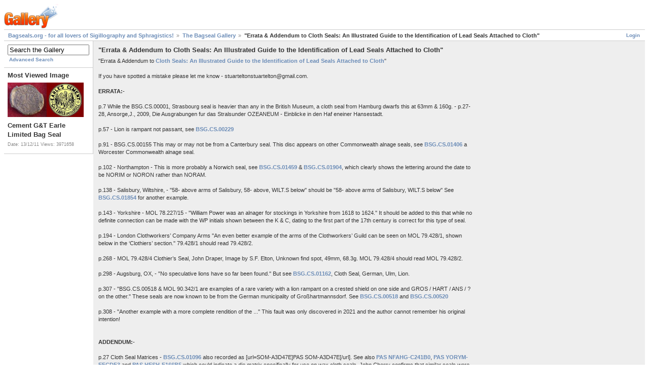

--- FILE ---
content_type: text/html; charset=UTF-8
request_url: http://www.bagseals.org/gallery/main.php?g2_itemId=36209&g2_GALLERYSID=bdbe3076aeeaf6f668072e329cc78880
body_size: 17212
content:
<!DOCTYPE html PUBLIC "-//W3C//DTD XHTML 1.0 Strict//EN" "http://www.w3.org/TR/xhtml1/DTD/xhtml1-strict.dtd">
<html lang="null" xmlns="http://www.w3.org/1999/xhtml">
<head>
<link rel="stylesheet" type="text/css" href="main.php?g2_view=imageframe.CSS&amp;g2_frames=none&amp;g2_GALLERYSID=cfe78a4084e0e5ba2f90cd5e4ac75e2b"/>

<link rel="stylesheet" type="text/css" href="modules/core/data/gallery.css"/>
<script type="text/javascript" src="http://www.bagseals.org/gallery/main.php?g2_view=core.CombinedJavascript&amp;g2_key=72f66fd85185122f62194932494b0ce5&amp;g2_GALLERYSID=cfe78a4084e0e5ba2f90cd5e4ac75e2b"></script>
<meta http-equiv="Content-Type" content="text/html; charset=UTF-8"/>
<title>&quot;Errata &amp; Addendum to Cloth Seals: An Illustrated Guide to the Identification of Lead Seals Attached to Cloth&quot;</title>
<link rel="stylesheet" type="text/css" href="themes/matrix/theme.css"/>
</head>
<body class="gallery">
<div id="gallery" class="safari">
<div id="gsHeader">
<a href="main.php?g2_GALLERYSID=cfe78a4084e0e5ba2f90cd5e4ac75e2b"><img src="images/galleryLogo_sm.gif"
width="107" height="48" alt=""/></a>
</div>
<div id="gsNavBar" class="gcBorder1">
<div class="gbSystemLinks">
<span class="block-core-SystemLink">
<a href="main.php?g2_view=core.UserAdmin&amp;g2_subView=core.UserLogin&amp;g2_return=%2Fgallery%2Fmain.php%3Fg2_itemId%3D36209%26g2_GALLERYSID%3Dcfe78a4084e0e5ba2f90cd5e4ac75e2b&amp;g2_GALLERYSID=cfe78a4084e0e5ba2f90cd5e4ac75e2b">Login</a>
</span>



</div>
<div class="gbBreadCrumb">
<div class="block-core-BreadCrumb">
<a href="main.php?g2_highlightId=31&amp;g2_GALLERYSID=cfe78a4084e0e5ba2f90cd5e4ac75e2b" class="BreadCrumb-1">
Bagseals.org - for all lovers of Sigillography and Sphragistics!</a>
<a href="main.php?g2_itemId=31&amp;g2_highlightId=36209&amp;g2_GALLERYSID=cfe78a4084e0e5ba2f90cd5e4ac75e2b" class="BreadCrumb-2">
The Bagseal Gallery</a>
<span class="BreadCrumb-3">
&quot;Errata &amp; Addendum to Cloth Seals: An Illustrated Guide to the Identification of Lead Seals Attached to Cloth&quot;</span>
</div>
</div>
</div>
<table width="100%" cellspacing="0" cellpadding="0">
<tr valign="top">
<td id="gsSidebarCol">
<div id="gsSidebar" class="gcBorder1">

<div class="block-search-SearchBlock gbBlock">
<form id="search_SearchBlock" action="main.php?g2_GALLERYSID=cfe78a4084e0e5ba2f90cd5e4ac75e2b" method="get" onsubmit="return search_SearchBlock_checkForm()">
<div>
<input type="hidden" name="g2_return" value="/gallery/main.php?g2_itemId=36209&amp;g2_GALLERYSID=cfe78a4084e0e5ba2f90cd5e4ac75e2b"/>
<input type="hidden" name="g2_formUrl" value="/gallery/main.php?g2_itemId=36209&amp;g2_GALLERYSID=cfe78a4084e0e5ba2f90cd5e4ac75e2b"/>
<input type="hidden" name="g2_authToken" value="0ef8871857e7"/>

<input type="hidden" name="g2_view" value="search.SearchScan"/>
<input type="hidden" name="g2_form[formName]" value="search_SearchBlock"/>
<input type="text" id="searchCriteria" size="18"
name="g2_form[searchCriteria]"
value="Search the Gallery"
onfocus="search_SearchBlock_focus()"
onblur="search_SearchBlock_blur()"
class="textbox"/>
<input type="hidden" name="g2_form[useDefaultSettings]" value="1" />
</div>
<div>
<a href="main.php?g2_view=search.SearchScan&amp;g2_form%5BuseDefaultSettings%5D=1&amp;g2_return=%2Fgallery%2Fmain.php%3Fg2_itemId%3D36209%26g2_GALLERYSID%3Dcfe78a4084e0e5ba2f90cd5e4ac75e2b&amp;g2_GALLERYSID=cfe78a4084e0e5ba2f90cd5e4ac75e2b"
class="gbAdminLink gbLink-search_SearchScan advanced">Advanced Search</a>
</div>
</form>
</div>


<div class="block-imageblock-ImageBlock gbBlock">
<div class="one-image">
<h3> Most Viewed Image </h3>
<a href="main.php?g2_itemId=3523&amp;g2_GALLERYSID=cfe78a4084e0e5ba2f90cd5e4ac75e2b">

<img src="main.php?g2_view=core.DownloadItem&amp;g2_itemId=3525&amp;g2_serialNumber=5&amp;g2_GALLERYSID=cfe78a4084e0e5ba2f90cd5e4ac75e2b" width="150" height="68" class="giThumbnail" alt="Cement G&T Earle Limited Bag Seal"/>
 </a> <h4 class="giDescription">
Cement G&T Earle Limited Bag Seal
</h4>
<p class="giInfo">
<span class="summary">
Date: 13/12/11
</span>
<span class="summary">
Views: 3971658
</span>
</p>
</div>
</div>

</div>
</td>
<td>
<div id="gsContent">
<div class="gbBlock gcBackground1">
<table width="100%">
<tr>
<td>
<h2> &quot;Errata &amp; Addendum to Cloth Seals: An Illustrated Guide to the Identification of Lead Seals Attached to Cloth&quot; </h2>
<p class="giDescription">
&quot;Errata &amp; Addendum to <a href="https://www.archaeopress.com/Archaeopress/Products/9781784915483" rel="nofollow"> Cloth Seals: An Illustrated Guide to the Identification of Lead Seals Attached to Cloth</a>&quot;<br />
<br />
If you have spotted a mistake please let me know - stuarteltonstuartelton@gmail.com.<br />
<br />
<b>ERRATA:-</b><br />
<br />
p.7 While the BSG.CS.00001, Strasbourg seal is heavier than any in the British Museum, a cloth seal from Hamburg dwarfs this at 63mm &amp; 160g. - p.27-28, Ansorge,J., 2009, Die Ausgrabungen fur das Stralsunder OZEANEUM - Einblicke in den Haf eneiner Hansestadt.<br />
<br />
p.57 - Lion is rampant not passant, see <a href="http://www.bagseals.org/gallery/main.php?g2_itemId=5007" rel="nofollow">BSG.CS.00229</a><br />
<br />
p.91 - BSG.CS.00155 This may or may not be from a Canterbury seal. This disc appears on other Commonwealth alnage seals, see <a href="http://www.bagseals.org/gallery/main.php?g2_itemId=36179" rel="nofollow">BSG.CS.01406</a> a Worcester Commonwealth alnage seal.<br />
<br />
p.102 - Northampton - This is more probably a Norwich seal, see <a href="http://www.bagseals.org/gallery/main.php?g2_itemId=36849" rel="nofollow">BSG.CS.01459</a> &amp; <a href="http://www.bagseals.org/gallery/main.php?g2_itemId=39633" rel="nofollow">BSG.CS.01904</a>, which clearly shows the lettering around the date to be NORIM or NORON rather than NORAM.<br />
<br />
p.138 - Salisbury, Wiltshire, - &quot;58- above arms of Salisbury, 58- above, WILT.S below&quot; should be &quot;58- above arms of Salisbury, WILT.S below&quot; See <a href="http://www.bagseals.org/gallery/main.php?g2_itemId=39409" rel="nofollow">BSG.CS.01854</a> for another example.<br />
<br />
p.143 - Yorkshire - MOL 78.227/15 - &quot;William Power was an alnager for stockings in Yorkshire from 1618 to 1624.&quot; It should be added to this that while no definite connection can be made with the WP initials shown between the K &amp; C, dating to the first part of the 17th century is correct for this type of seal.<br />
<br />
p.194 - London Clothworkers’ Company Arms &quot;An even better example of the arms of the Clothworkers’ Guild can be seen on MOL 79.428/1, shown below in the ‘Clothiers’ section.&quot; 79.428/1 should read 79.428/2.<br />
<br />
p.268 - MOL 79.428/4 Clothier’s Seal, John Draper, Image by S.F. Elton, Unknown find spot, 49mm, 68.3g. MOL 79.428/4 should read MOL 79.428/2.<br />
<br />
p.298 - Augsburg, OX, - &quot;No speculative lions have so far been found.&quot; But see <a href="http://www.bagseals.org/gallery/main.php?g2_itemId=34563" rel="nofollow">BSG.CS.01162</a>, Cloth Seal, German, Ulm, Lion.<br />
<br />
p.307 - &quot;BSG.CS.00518 &amp; MOL 90.342/1 are examples of a rare variety with a lion rampant on a crested shield on one side and GROS / HART / ANS / ? on the other.&quot; These seals are now known to be from the German municipality of Großhartmannsdorf. See <a href="http://www.bagseals.org/gallery/main.php?g2_itemId=1551" rel="nofollow">BSG.CS.00518</a> and <a href="http://www.bagseals.org/gallery/main.php?g2_itemId=21303" rel="nofollow">BSG.CS.00520</a><br />
<br />
p.308 - &quot;Another example with a more complete rendition of the ...&quot; This fault was only discovered in 2021 and the author cannot remember his original intention!<br />
<br />
<br />
<b>ADDENDUM:-</b><br />
<br />
p.27 Cloth Seal Matrices - <a href="http://www.bagseals.org/gallery/main.php?g2_itemId=22978" rel="nofollow">BSG.CS.01096</a> also recorded as [url=SOM-A3D47E]PAS SOM-A3D47E[/url]. See also <a href="https://finds.org.uk/database/artefacts/record/id/924541" rel="nofollow">PAS NFAHG-C241B0</a>, <a href="https://finds.org.uk/database/artefacts/record/id/409593" rel="nofollow">PAS YORYM-EFCDF3</a> and <a href="https://finds.org.uk/database/artefacts/record/id/140970" rel="nofollow">PAS HESH-F166B5</a> which could indicate a die matrix specifically for use on wax cloth seals. John Cherry confirms that similar seals were used by cloth alnagers (possibly Richard More), see <a href="https://finds.org.uk/database/artefacts/record/id/746505" rel="nofollow">PAS LIN-54AAAD</a>, <a href="https://finds.org.uk/database/artefacts/record/id/757762" rel="nofollow">PAS LVPL-030087</a> and <a href="https://finds.org.uk/database/artefacts/record/id/601077" rel="nofollow">PAS BH-B7E198</a>. For a possible privy marked cloth worker's personal seal die matrix see <a href="http://www.bagseals.org/gallery/main.php?g2_itemId=37835" rel="nofollow">BSG.CS.01607</a><br />
<br />
p.41 Berkshire - see also <a href="http://www.bagseals.org/gallery/main.php?g2_itemId=36142" rel="nofollow">BSG.CS.01401</a><br />
<br />
p.87 Kent - see <a href="http://www.bagseals.org/gallery/main.php?g2_itemId=35894" rel="nofollow">BSG.CS.01353</a><br />
<br />
p.92 Sandwich (Kent) - see <a href="http://www.bagseals.org/gallery/main.php?g2_itemId=37086" rel="nofollow">BSG.CS.01502</a><br />
<br />
p.93 Lancashire - see PAS <a href="https://finds.org.uk/database/artefacts/record/id/963936" rel="nofollow">NARC-81F314</a><br />
<br />
p.139 Worcestershire - see also <a href="http://www.bagseals.org/gallery/main.php?g2_itemId=36179" rel="nofollow">BSG.CS.01406</a><br />
<br />
p.145 Yorkshire (Stuart Arms, Unusual seal) - <a href="http://www.bagseals.org/gallery/main.php?g2_itemId=37218" rel="nofollow">BSG.CS.01524</a><br />
<br />
p.152 Seals of Known Monarch - possible seals of Henry VI, VII or VIII, see <a href="http://www.bagseals.org/gallery/main.php?g2_itemId=34677" rel="nofollow">BSG.CS.01180</a> and <a href="http://www.bagseals.org/gallery/main.php?g2_itemId=90" rel="nofollow">BSG.CS.00797</a><br />
<br />
p.166 Anne - Inscriptions found around busts of Anne include:  FIDEI. DEFEN (see <a href="http://www.bagseals.org/gallery/main.php?g2_itemId=36696" rel="nofollow">BSG.CS.01442</a> &amp; <a href="http://www.bagseals.org/gallery/main.php?g2_itemId=39536" rel="nofollow">BSG.CS.01869</a>)<br />
<br />
p.171 Anne, Armorial Seals - see <a href="http://www.bagseals.org/gallery/main.php?g2_itemId=37155" rel="nofollow">BSG.CS.01511</a><br />
<br />
p.246 Searcher’s Seal, PAS NLM-4F984C IOSEPH / NECKER should read IOSEPH / ARCHER (with thanks to Paul Cannon) The following is taken from the orders books for Wakefield District:<br />
“Ordered that the several persons following be appointed and sworn Narrow Cloth Searchers for the year ensuing for the several salaries and at the several mills and places hereafter mentioned (that is to say): Pontefract 23 April 1759, Joseph Archer: Hobson’s Battys, Oxsprings, dyers, Hunshelf: £16.0”.<br />
Joseph Archer is one of twenty nine narrow cloth searchers recorded for that year.<br />
See <a href="https://finds.org.uk/database/artefacts/record/id/202414" rel="nofollow">PAS LIN-57C813</a> for searcher's seal for Richard Grice and <a href="https://finds.org.uk/database/artefacts/record/id/936431" rel="nofollow">PAS SUR-AD5735</a> for another for James Kershaw.<br />
<br />
p.267 Clothiers’ Seals - Edmund Cock Junior, Exeter, see <a href="http://www.bagseals.org/gallery/main.php?g2_itemId=34691" rel="nofollow">BSG.CS.01181</a><br />
George Poe, Exeter, - <a href="http://www.bagseals.org/gallery/main.php?g2_itemId=35972" rel="nofollow">BSG.CS.01373</a><br />
John &amp; Jeremiah Naylor &amp; Co., Wakefield - <a href="http://www.bagseals.org/gallery/main.php?g2_itemId=35948" rel="nofollow">Unique Identification Number - BSG.CS.01365</a><br />
<br />
p.281 - Germanic Merchants’ Seals - see <a href="http://www.bagseals.org/gallery/main.php?g2_itemId=37332" rel="nofollow">BSG.CS.01539</a><br />
<br />
p.302 Ulm - see <a href="http://www.bagseals.org/gallery/main.php?g2_itemId=34563" rel="nofollow">BSG.CS.01162</a>, Cloth Seal, German, Ulm, Lion.<br />
<br />
p.312 Leiden, BSG.CS.00099 (@ symbol) See <a href="http://www.bagseals.org/gallery/main.php?g2_itemId=36557" rel="nofollow">BSG.CS.01429</a>.<br />
<br />
p.324 St Gallen See also <a href="http://www.bagseals.org/gallery/main.php?g2_itemId=37144" rel="nofollow">BSG.CS.01508</a><br />
<br />
p.351 Appendix 2: Types of Cloth, Long ell: a kind of perpetuana - &quot;measuring twenty-four yards long by thirty-one inches wide, and weighing twelve pounds apiece, long ells (or sandfords as they were sometimes called - a variety of serge) had historically been the speciality of the Ashburton area.&quot; [Maunder, P., 2018, p.327] Towards the end of the 18th century the East India Company traded large quantities of this cloth to China in exchange for tea.<br />
<br />
p.367 Richard Moore see <a href="https://finds.org.uk/database/artefacts/record/id/601077" rel="nofollow">PAS BH-B7E198</a><br />
<br />
p.372 List of Alnagers Known by their Initials - EM see <a href="http://www.bagseals.org/gallery/main.php?g2_itemId=37358" rel="nofollow">BSG.CS.01548</a>, RH see <a href="http://www.bagseals.org/gallery/main.php?g2_itemId=35993" rel="nofollow">BSG.CS.01375</a> &amp; <a href="http://www.bagseals.org/gallery/main.php?g2_itemId=21330" rel="nofollow">BSG.CS.00405</a><br />
<br />
p.373 List of Alnagers Known by their Initials - RV see <a href="http://www.bagseals.org/gallery/main.php?g2_itemId=36179" rel="nofollow">BSG.CS.01406</a><br />
<br />
p.384 Distinctive Identification Features on Cloth Seals - Keys - Avignon, Comines-Warneton, Reichenbach im Vogtland, Salzwedel, Trier, Worms; (Keys crossed) - Lubań, Poland; Babimost, Poland; Vatican City State; Weil der Stadt, Germany.<br />
<br />
p.384 Fleur-de-Lis, Ubiquitous – especially on French and Low Countries seals and was part of England’s arms pre 1800. The fleur-de-lis has not been found on any English seals, other than in the English arms, prior to the badge and emblems used under the Stuarts.<br />
<br />
P.385 Tree - Bocholt see <a href="http://www.bagseals.org/gallery/main.php?g2_itemId=21189" rel="nofollow">BSG.CS.00671</a>
</p>
</td>
<td style="width: 30%">
<div class="block-core-ItemInfo giInfo">
<div class="date summary">
Date: 08/12/18
</div>
</div>
<div class="block-core-PhotoSizes giInfo">
Size: 
<select onchange="if (this.value) { newLocation = this.value; this.options[0].selected = true; location.href= newLocation; }">
<option value="main.php?g2_itemId=36209&amp;g2_imageViewsIndex=0&amp;g2_GALLERYSID=cfe78a4084e0e5ba2f90cd5e4ac75e2b" selected="selected">
800x537
</option>
<option value="main.php?g2_itemId=36209&amp;g2_imageViewsIndex=1&amp;g2_GALLERYSID=cfe78a4084e0e5ba2f90cd5e4ac75e2b">
1020x685
</option>
</select>
<br/>
Full size: 
<a href="main.php?g2_itemId=36209&amp;g2_imageViewsIndex=1&amp;g2_GALLERYSID=cfe78a4084e0e5ba2f90cd5e4ac75e2b">
1020x685

</a>
<br/>
</div>
</td>
</tr>
</table>
</div>
<div class="gbBlock gcBackground2 gbNavigator">
<div class="block-core-Navigator">
<div class="next-and-last no-previous">
    <a href="main.php?g2_itemId=36227&amp;g2_GALLERYSID=cfe78a4084e0e5ba2f90cd5e4ac75e2b" class="next">next</a><a href="main.php?g2_itemId=4132&amp;g2_GALLERYSID=cfe78a4084e0e5ba2f90cd5e4ac75e2b" class="last">last</a>
</div>
<div class="first-and-previous">

</div>
</div>
</div>
<div id="gsImageView" class="gbBlock">

<a href="main.php?g2_itemId=36209&amp;g2_imageViewsIndex=1&amp;g2_GALLERYSID=cfe78a4084e0e5ba2f90cd5e4ac75e2b">
<img src="main.php?g2_view=core.DownloadItem&amp;g2_itemId=36210&amp;g2_serialNumber=2&amp;g2_GALLERYSID=cfe78a4084e0e5ba2f90cd5e4ac75e2b" width="800" height="537" id="IFid1" class="ImageFrame_none" alt="&quot;Errata &amp; Addendum to Cloth Seals: An Illustrated Guide to the Identification of Lead Seals Attached to Cloth&quot;"/>
</a>

</div>
   
<div class="block-keyalbum-KeywordLinks">
Keywords:
<a href="main.php?g2_view=keyalbum.KeywordAlbum&amp;g2_keyword=Unique+Identification+Number+-+BSG.II.00022&amp;g2_highlightId=36209&amp;g2_GALLERYSID=cfe78a4084e0e5ba2f90cd5e4ac75e2b">Unique Identification Number - BSG.II.00022</a>
</div>

<div class="gbBlock gcBackground2 gbNavigator">
<div class="block-core-Navigator">
<div class="next-and-last no-previous">
    <a href="main.php?g2_itemId=36227&amp;g2_GALLERYSID=cfe78a4084e0e5ba2f90cd5e4ac75e2b" class="next">next</a><a href="main.php?g2_itemId=4132&amp;g2_GALLERYSID=cfe78a4084e0e5ba2f90cd5e4ac75e2b" class="last">last</a>
</div>
<div class="first-and-previous">

</div>
</div>
</div>

  

</div>
</td>
</tr>
</table>
<div id="gsFooter">

<a href="http://gallery.sourceforge.net"><img src="images/gallery.gif" alt="Powered by Gallery v2.3" title="Powered by Gallery v2.3" style="border-style: none" width="80" height="15"/></a>


</div>
  </div>
<script type="text/javascript">
// <![CDATA[
search_SearchBlock_init('Search the Gallery', 'Please enter a search term.', 'Searching in progress, please wait!');
// ]]>
</script>


</body>
</html>